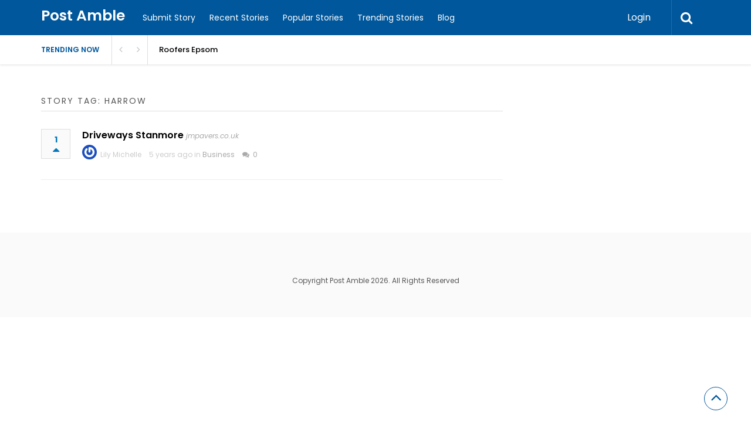

--- FILE ---
content_type: text/html; charset=UTF-8
request_url: https://postamble.org/wp-content/plugins/upvote-plugin/includes/get_suggest_tag.php
body_size: 25513
content:
£4,000 for charity,357 Company,4G Sim Card,4PLAY Wheels,96th birthday,aba therapy,Abrasive Blasting,Absolute Roofing,ac companies,ac company,AC Installation,AC Installation Service,ac maintenance,AC Recharge or Repair,AC Repair,ac service,AC Service Broadlands,Accessories,Accessories Online Store,Accident Chiropractor,accident injury,accident lawyer,accident recovery,Accountants Boise,accounting franchise,accounting services,Acting Headshots,acton roofing,Actor Headshots,acura repair,addiction counseling,Addiction Doctor,Administration Services,ads management,adult models,AEP Insurance,Aero Precision,Aero Precision AR15,Aero Precision Lower Parts,Aetna Medicare Supplements,affordable,Affordable Dental Services,affordable roofers,Agencies,aggregate reveal concrete,air conditioning,Air Conditioning Contractor,Air Quality,air service,aircraft management,airport shuttle,airport transfer,airstrikes,alarm company,alarm systems,Alcohol Cravings,Alcohol Prescription,Alcohol Treatment,aldershot,Aldershot Roofing,Alexandra Palace,Allergy Free,Allergy Free Chocolate,alloy,Aloha Fabrics,Alte Parts,aluminium canterbury,aluminium guttering,aluminum carabiners,Aluminum Doors &amp; Windows,Aluminum Sliding Doors,alzheimers treatment,american flag,american websites,AmericanAdults,Amusement park,Andy Burnham,Andy Murray,Anna Maria Island,annapolis vacation,Annuities Monument CO,ansul systems,anti aging,Antioch,antiquated business,Antique Jewelry,Antwerp Diamonds,Anxiety Hypnosis,Anxiety Relief,anxiety specialist,APA Citation,APA Essay,App Developer,Apparel,Apparel Printing,appiliance store,apple ipad repair,Apple iphone repair,Appliance Deals,Appliance Repair,Appliance Repair New Jersey,Appliance Sale,appliance serves,appliance service,appliance services,Appliance Store,appliance stores,Appliances Discount,appliances repair services,appliances service,appliances services,AR15 Parts,AR15 Upper Receiver,Arcade Bar,arcade entertainment,Architectural Awnings,Argumentative Essay,Arizona Gas,arkansas vacation,army aviator,army flag,army tshirts,Arne Slot,art website,Artificial Grass,artificial lawn,Artist Management,artwork,AS 9100 Consulting Services,AS9100 Certification Consultants,asbestos companies,asbestos contractors,asbestos removal,asbestos services,Ascot,Ashtead,Ashville Roofer,aspen trip,aspen vaccations,asphalt contractors,asphalt cutting,asphalt milling,asphalt paving,assistance care,Associate Justice,Atlanta Foam,atlanta vaccations,attacks,Attorney at Law,attorney service,ATVS Sale,Auction Site Builder,auction website,Audit Service,augustine rentals,augustine vacation,Aussie rival,Australia,auto accident,Auto Auction,auto care,auto detailing,auto diminished,auto injury physician,Auto Insurance,Auto Locksmith,Auto Mobile Repair,auto polishes,Auto Sandblasting,automatic voltage,Automations,Autopilot,aviation apparel,Aviva Stadium,Awning Chicago,awning cleaning,Awning Company,Awning Door,Awning Installation,Awning Solutions,baby cup,Baby Girl Swimsuits,Baby Swimsuits,back pain,Back Pain Doctor,background music,Bakery Equipment,ball cleaners,balloon artist,balloon twister,Ban,bank of england,Banking News,banking solutions,Bankruptcy Attorney,Bankruptcy Attorneys,Bankruptcy Lawyer,Bankruptcy Lawyer in California,banners Holloway,bar grill,Barber Shop,Barbershop Bloomington,Barile Consulting Services,Barnet,Barrier Insulation,Baseball For Kids,Baseball Kids,basingstoke,Basketball,Bath Remodeling,Bathroom Designers,Bathroom Remodeling,Bathtub Install,Batman Tshirts,Battery Replacement,battling blades,BBC drama,Beach House Rentals,Beach moving services,beach properties,beach property,beach rental,beach vacation,Bead Necklace,Beaded Bracelet,beaufort vacation,beauty box,beauty products,bed mattress,Bedroom Furniture,behavior therapy,Belfast stage,ben broadbent,Berkshire,Best Barbershop,best chiropractor,best custom sabers,Best Groomsmen Gift,Best Gun Case,best hypnotherapist,Best Internet Services,Best Kratom,Best Loan,best medicare,Best Medicare Plans,Best Personal Trainers,Best Personal Training,Best Tattoo Shops,Best Veneers,Bi-Fold Doors,Bi-Fold Doors in Southern California,Bibby Stockholm,biden,Bihar Elections,Biharelections,bike service,bike shop,Bikes,Bill Rewards,Billericay,billing barcode,Bimini Trips,birthday parties,birthday party,birthday wishes,black plumbing,Blackhall Street,blackpool city,Blacksmith Forge,Blacksmith shop,blades sells,blast cleaning,Blasting Service,blasttechs services,block buildings,Block Hertfordshire,block paved,block pavers,Block Paving,Blocked Drains Pipe Relining,blocking clearing,Blockpavers,Blockpaving,blog ideas,Blogger Outreach,Blood Balance Supplements,Blood Pressure,Blood Pressure Control,Blood Sugar,blood transfusions,Blue Shirt,Bluetooth Locks,Bluffton Room,board printing,boat rental,Body Contouring,bodysculp,bodytone,Bohemian home decorating,Bolt Fasteners,bonita springs,book a models,book notes,bookkeeping services,boosting traffic,Borehamwood,Boston Club,botox,Botox Services,Botox Skin,Botox Treatment,Bottle Filling Machine,Bounce House Rentals,bounce rentals,bowling accessories,Bowling Bag,Bowling Bags,Bowling Balls,bowling place,Bowling Shoes,bowling shop,boxing classes,boy short,Boyd Construction,Boys Basketball,Boys Tee Shirt,bracelets,Braided Lace,Braided Wigs,brake booster,Branch Closures,Branding Agency,branding consulting,Branding Strategy,branson vacation,break service,breakdown recovery,breakdown recovery hayes,breakdown recovery hillingdon,breakdown recovery Northolt,breakdown recovery southall,breakdown recovery Sudbury,Breaking News,breathwork,Breckenridge Rental,breckenridge trip,breckenridge vacation,breckenridge vaccation,Brentwood,Brexit nine,bridge builder,British Economy,British politics,British Royals,British Steel,brow lift,Broward,Bucket Hat,budgeting for business,buffer kit,bug exterminator,build authority,build backlinks,Build House,build houses,BuildCOBI,Builder,builders service,Buildersservice,building,building blocks,building company,building components,Building Fire,building service,building supplies,buisness brokers,buisness sales,bulbs &amp; heating panels,bullseye target,Bully Stick,Bully Sticks,Burbank Hypnosis,burdenautocare,burial insurance,Burns Night,bus tours,business,Business Accountants Services,Business Brokers,Business For Sale,Business Growth,Business Listing,business management,Business Naples,business plans,Business Process Outsourcing,Business Service,businessman,Buy Gold,Buy Homes,buy house,buy houses,buy online,Buy Red Indo,Buy Shared Proxies,Buyinghome,Cabin Rentals,Cable Suppliers,cage lighting,cakes,California,camberley roofing,Camouflage Baby,Cancer Treatment,Cannabis Oil,Cannabis sativa Transportation,canopy tents,Cape Coral,Cape Coral Franchise,capecod trip,capecod vaccation,capital partners,Car Accidents Lawyer,car buffer,Car Crashed,car dealers,car detailing,Car Insurance,car keys,car loans,car polisher,car repair services,Car Washing Products,Carabao Cup,Cardiac Training,care products,care services,caregiver coaching,Carpet Cleaning,Carpet Installation,Carsley sense,cart companies,cartoon shirts,Carupgrades,Cash Flow,Cash flow management,Cash Home,Cass Review,Casual Shirts,Cat Box,Cat Subscription,Cat T-Shirts,catering,Cats Popcorn,CBB Drama,cbd anxiety,CBD Companies,CBD Oil,CBD Patches,CBD Products,CBD Relief Balm,CBD Shipping,cbd tincture,cbd vape,CBD White Label,Celebrity biography,celebrity landmarks,Cello Lessons,Celtic Gift Shops,Cement Blasting,Censorship,Censorship Debate,ceramic coating,ceramic matchstick,ceramic polish,certification consultants,Chair Cushions,Chair Fabric,chalfont st peter,champion Eagles,charges,charity auction,Charlotte Rental,Cheap App Development,Cheap Hawaiian Bracelets,Cheap Hollywood Vacations,Cheap Internet,cheap skip hire,Cheap Skip Hire Beaconsfield,cheap skip hire chertsey,cheap skip hire egham,cheap skip hire uxbridge,Cheap T Shirts,cheap vacation,Cheap Vacation Rentals,cheapskiphireBuckinghamshire,CheapVacationRentals,cheat sheet,chef driven,chelmsford,Chelsea seal,chemical analyzer,chemical incident,cherry picker,cherry picker hire,Cherrypicker,cheshunt,chicago,child care,Child Custody,child serial killer,childcare business,children entertainment,Children Swimsuits,Childrens Dentist,childrens entertainment,Chiraia Assembly,chiropractic,Chiropractic and Physical Therapy,chiropractic care,chiropractic doctors,Chiropractic Services,chiropractic therapy,chiropractic treatment,Chiropractor,Chiropractor Clermont,Chiropractor Englewood,Chiropractor Englewood Cliffs,Chiropractor in Englewood,Chiropractor Leonia,Chiropractor Leonia NJ,chiropractor relief,chiropractor service,chirpractic,choclate delivery,chocolate bark,chocolate bars,chocolate business,chocolate clusters,Chocolate Crispy Cakes,Chocolate Gift,Chocolate Lollipops,Chocolate Marshmallow,Chocolate Peanut,Chocolate Safe Bar,Christmas,christmas lights,cia project,cinematic wedding,circled lazily,citation generator,Citation Maker,City Planning,City Wage,civil lawsuit,cjs removals,classified documents,Classy Sports,Cleaning Company,Cleaning Equipment,cleaning provide,Cleaning Service,Cleaning Services,Cleanser Lotion,clearance edmonton,Clearing House,Clearwater,Clearwater Video,climate,Climate Policy,climbing gear,climbing rope,climbing towers,Clip Veneers,clock,clothing,CMS Insurance,coastal rentals,Coatings Removal Company,Cobi,cobi plane,cobi products,cobi sets,Cobi Tanks,coco therapy,Coconut Oil,CocoTherapy,Coin Buyers,Coin Dealers Oklahoma,colardo trip,colardo vaccations,Colon,Colon Hydrotherapist,Colored Greeting Cards,Colorful Dress,Colorful Socks,Columbia,COMLEX Exams,COMLEX Review Program,COMLEX Tutor Online,commercial,Commercial Awnings,Commercial Business,commercial cleaning,Commercial Cleaning Supplies,Commercial Door Repair,Commercial Epoxy Flooring,commercial flooring,commercial locksmith,commercial money,Commercial Painters,commercial projects,commercial properties,Commercial Property,commercial recycling,commercial removals,Commercial Roofing,commercial roofing contractor,commercial scaffolding,commercial service,commercial services,Commercial Truck Repair,commercial window,commission,Communications Services,companies,Company,competitive rental rates,Complete Roofing,Comprehensive Medicare Solutions,Computer Repair,Computer Services,computer solutions,Computing Philadelphia,Concierge service,Concrete Bracknell,Concrete Cleaning,Concrete Cleaning Bristol,Concrete Cleaning Johnson,concrete company,concrete contractor,concrete contractors,concrete cutting,concrete pump,Concrete Pump Hire,concrete reading,concrete staining,condo rentals,Condo Rentals Northwest,condos,condos rentals,condos vacations,construction,construction commercial,construction companies,Construction Company,construction debris,Construction Homes,construction material,construction materials,construction service,construction supply,Consultancy Service,Consultants,Consulting Agents,Consulting Services,contact lenses,Container Offices,contempt lawyer,content creation,content marketing,content writing,contracting company,contractors driveways,contractors serving,control mind,convenience store,conversions woking,Conversionswoking,Cookie Alternatives,Coppell,core drilling,Corporate Branding,corporate clothing,corporate event,Corporate Legal Services,Corporateevent,cosmetic dentistry,cosmetic injectables,Cosmetic Pans,Cosmetic Product,costom apparel,counseling,counseling services,Counselor,countless company,country club,Couples Counseling,COVID,Covid Study,Covid Travel Insuranc,COVID-19,Covid-19 vaccine,covid19,CPA Professional Services,crashed,create content,creative consulting,creative video,Cricket Carts,cricket golf,crime lawyer,Crime News,Crime Scene Cleanup,Criminal Defense,criminal investigation i,criminal investigations,criminal lawyer,crispy rice,Critical Care,crude oil,cruise ships,crypto community,crypto revolution,cryptocurrency investment,CS Online Courses,ct parts,ct scanner,Cubicles,Cuffley,Cummins,Curly Frizzy,curly Hair,Curry twins,Custody Attorney,custom apparel,custom design,Custom designed mask,Custom Drawn Tattoos,Custom Dueling,Custom Helicopter Apparel,custom home,Custom Home Builder,custom lightsaber,Custom Made Snap,custom outdoor,Custom Sabers,custom shirt,Custom T Shirt,custom t shirts,Custom Tattoo,custom tattoo shop,custom Tshirts,customer care,customer service,customizable lighting,customized shirt,cyber security,Cycling Safety,cyclone ian,Dagenham,dallas,damp proofing,damp squib,Dance Classes,Dangerous Ignorance,Dangerous Impact,Data Plan,data recovery,David Coote,David Suchet,day care,Daycare,daycare at home,daytona trip,daytona vaccation,deadly paradise,deal,Death Valley,decals plates,deck lighting,deck staining,Decorative Fabric,Decorative Fabrics,deep cleaning,deer hunting,Defence Industry,defense attorney,defense attorneys,delivery nashville,delware trip,delware vaccations,dementia care,dementia treatment,Demolition Equipment,Demolition Services,dent appliances,Dental Billing Companies,dental bridges,dental care,dental implants,dental office,dental service,dental services,dental solution,dental surgery,dental veneer,Dental Veneers,Dentist,dentist harrisonburg,Dentist In Jacksonville,Dentist Mouth Guard,Dentist New Braunfels,Dentists In Jacksonville,Depression Counseling,Depression Counseling St Louis,deputy,Dermal Fillers,design services,Designer,designer curtains,Designer Discount,designer fabric,designer floor,designer necklace,Desinged Hats,destin vacation,detailing packages,details,Detroit Diesel,development agency,development company,Devils defender,Dexter Bowling Shoes,Diabetic Test,Diabetic Test Strips,diamond earrings,diamond jewelry,diamondback,die-cutting washers,Diesel Parts,Diesel Performance,Diesel Power,diet clinic,diet hypnosis,digital forensics,Digital Marketing,Digital Radiography New Braunfels,digital readership,Digital Wellbeing,digitalmarketing,digitizing service,diminished design,Dinner Date,dinner recipes,directly wood,directory submission,directory submission uk,dirt bikes,discount mattresses,disease,Divina Maid,Divorce Attorney,Divorce Attorney Florida Keys,divorce lawyer,divorce papers,DJ Services,DJ_MC services,document claims,Dodge Wheels,Dog Coconut Oil,dog collars,dog trainer,dog training,dogs oil,dogs supplement,dogs training,domestic removals,donald trump,DonaldTrump,door buy,door company,door design,door designer,door installation,door repair,door sale,doors buy,doors repair,Doors Replacement,double glazed,double glazed company,double glazed windows,Double Glazing,double glazing repair,Double Glazing Repairs,Doubleglazed,doubleglazing,Doubleglazingrepairs,Downtown Condo,Drain Clean,drain clearance,drain clearing,drain company,Drain Pipe Relining,Drain Surveys,drainage contractors,drainage service,dream big,dream preschool,Dream Vacation,Dreams come true,Drinking Cups,drive traffic,driveway chandlers,driveway cleaning,driveway companies,Driveway Company,driveway contractor,driveway contractors,driveway edgware,driveway harrow,driveway installations,Driveway Installers,Driveway Pavers,driveway services,driveway solutions,driveway surfacing,driveway uxbridge,drivewaycompany,Driveways,driveways barnet,Driveways Borehamwood,driveways chandlers,driveways company,driveways Croydon,Driveways Harpenden,driveways installers,driveways installing,driveways patios,driveways service,driveways services,driveways tunbridge,driveways whitstable,driving test,drone photography,drum lessons,dryer repair,drywall repair,drywall reparis,dubo law,Dulwich,dumpster rental,dustless blasting,Dusty Baker,dynamic dental,Ealing Scaffolding,eassist dental,Eastern country,eat meals,eco friendly,Ecological Footprint,Economic Charts,economic migrant,Economic Policy,Economic Pressure,Economic Update,Edgware,EDI Service,EDI Service Companies,EDI Services,Edition Sabers,education,Education Concerns,education news,efficient gutter,elder care,election,Election Commission,electric bicycle,electric bike,electric car,electric companies,Electric Company,electric forklift,Electric Scooter,electrical contractor,elementary school,elite vehicles,elmbridge roofcare,embroidery,embroidery digitizing,embroidery logo,Embroidery Services,Emergency Crews,Emergency Landing,emergency locksmith,emergency pickup,emergency service,emergency services,Emmerdale Fans,Emmerdale Spoilers,emotion coach,emotional coaching,Emotional Healing,Empire Law,employees,Employment Law,Empowering Women,Energy Deals,energy rewards,energy saving,Enfield,engineering design,engineering plan,Engineering Services,englewood vacation,english coach,Entertainment,entertainment company,entrepreneurs,Environmental Crisis,environmental services,EPDM rubber,Epic Epoxy Floors,Epoxy Flooring,Epoxy Floors Colorado,Epping,Equine Probiotics,Erling Haaland,Escape Rooms,Essay Topics,Estate 360,Estate Agent,Estate Auction,Estate Auctions,estate jewelry,Estate Planning Lawyer,Estate Sale,Estate Sale Auctions,Estate Sale Company,Estate Sales,ESV Golf Cart,Ethical Energy,event place,event planner,Event Planners,event production,Ewell,Excavation Company,Excavation Contractors,exceptional roofing,executive tree care,expedition,experience technology,Expert Lawyer.,expert roofers,Expert Waxing,Exploding Rifle,exploding targets,extension builders,Extension Drawer Slides,Extensionbuilders,Exterior Cleaning,Exterior Renovation,Exterminator Phoenix,extreme circumstances,Extreme Heat,eye cream,eyebrow brush,eyebrow pencil,eyebrow pencils,eyebrow products,eyebrow raised.,Eyeglass,eyeglass arms,Eyeglass Pads,eyeliner pencil,fabric design,Fabric Slings,Fabrication Services,Fabrics Hat,Facebook,Facebook Lead,facial service,facial treatment,Facials In Secaucus,fair lawn,Fairfax VA,False Diagnosis,Family,Family Adventure,family chiropractic,family company,Family Counseling,family dental,Family Doctor,Family Law Attorney,Family Law Lawyer in California,Family Secrets,family vacation,famous desk,famous king,famous writers,Fan Engagement,fan frenzy,Fanisko,fashion,fashion products,Fast Internet,Fathers Day,favorite restaurant,Fayetteville NC,fbi,Female Model,fence cleaning,Fiber Cable,Fiber Cables,Field Service,fighter,Film Production,finance companies,finance services,financed homes,Financial Advisor,Financial Advisor Services,Financial Advisors,financial business,financial needs,Financial Planner,Financial Reporting,financial security,financing agent,Financing Vendors,Findamodel,fines,Fingerprint Locks,Fire Features,Fire fighters,Fire Glass,fire inspection,fire maintenance,Fire Pit Kits,fire rescue,Fire Suppression Service NJ,Fire Suppression System NJ,firefighters,firefighting equipment,Fireplace Stores,Firewood Sales,fireworks,first care,first health,Firstcare,firstcare ortho,fish fingers,Fishing Pompano,Fishing Trips,fitness classes,Fitness Trainer NYC,fixed roofing,flashcard generator,Flat Fee Real Estate,Flat Fee Realtor,Flat Head Socket Screws.,flat roofs,flavor spectrum,Fleet Roofing,flesh hating,Floating Foam Mat,Floating Pad,flood warnings,flooding,Floodmanagement,Floor Care,floor cleaning,floor coatings,Floor Tile Services,flooring,floral delivery,Florida,Florida First Coast,flower delivery,Flux-Cored Welding,fly tip,foam companies,foam insulation,foam testing,Food,Food Forest,Food Mix,Food Plan,Food Production,Foodassistance,football,Football Racism,Forced Labour,ford wheels,Foreign Policy,Forge Welding,forklift distributor,former President,fort walton beach,Fort Worth DJ,FortLauderdale,fortmyers trip,fortmyers vaccations,fowles skip hire,fractured cheekbone,France players tested positive,franchise company,Franchise For Sale,Franchise Opportunities,Fredericksburg,freezer repair,fresh coffee,Fresh Coffee Beans,fresh meal,friday,friendly sticker,fruit basket,Fulham Scaffolding,Fundless Sponsor,Fundless Sponsor Funding,funny gift products,Funny Nerd T-Shirts,Funny T-Shirts,Furniture,furniture cleaning services,furniture design,Furniture Parts,furniture removal,Furniture Seamless,Gainesville,gainesville electric,galveston trip,galveston vacation,gambling,game,games,Garage Cabinets,garage conversions,Garage Door,garage extension,garage floor,garage floors,garage repair,Garage Storage,Garageextension,garden clearance,Garden clearances,Garden Plants Nursery,Gardens,gas fireplace,gas fireplaces,gas log,gas product,Gas Products,gemstone necklace,Gender Identity,general contractor,General Maintenance,Generator Parts,Geo politics,gerrards cross,ghostwriting services,Gibson Ranch Stables,gift baskets,Gift Shops Online,gifting company,Girl guiding,Girls Shirt,Girls Tee Shirt,glacier diesel power,Glasgow Warriors,glass adapters,glass repairs,Glasses,glasses comfortable,glasses hurt,glasses pads,glazed doors,glazed window,glazed windows,glazing installers,Glazing Repair,Glazing Repair Company,glazing repairs,glazing wincheste,glazing winchester,glazingrepair,Global Diplomacy,Global Politics,Global Trade,Glock 10rd Mag,glternators,GMC Wheels,godzilla t shirts,Gold Buyers,gold jewelry,golden lancehead,golf accessories,Golf apparel,golf car,golf cart,golf carts,Golf Clothing,Golf Clothing and accessories,golf club,golf event,golf events,golf outing,Golf Shirts,golf tournament,good dog,Google Ads,Google Privacy,Google SEO Ranking,gourmet cuisine,government,Government Jobs,Government Pay,government settlement,Government Strategy,grab hammersmith,grab hire,Grab hire Berkshire,Grab Hire Company,Grab Hire Services,grab marlow,grab Ruislip,grab service,grab services,grab staines,grab Uxbridge,Grabhire,Grammar Corrector,grape ape tattoo tucson,graph designs,graph paper,graph paper designs,graphic artist,Graphic Design,Graphic Design Services,graphic tees,graphics printing,grass cutting,greatness movement,Greek hillsides,greek island,greeting card company,greeting cards,grinding service,Grooming Gangs,Groomsmen Gifts,group coaching,GRP Fiberglass,Guard Gutters,Guest Blogging,guest posting,Guided Tours,Guildford,guitar chords,Guitar Classes,Guitar Lessons,gun,Gun Parts,Gun Parts Online,gun violence,gunshot wounds,gutter cleaning,Gutter Cleaning Service,Gutter Clearance,gutter clearnace,gutter guards,Gutter Installation,gutter repair,gutter service,guttering company,guttering contractors,guttering installers,guttering service,guttering services,guttering solutions,Gutteringservices,gym coach,gymnastics,hair removal,hair salon,hair services,hair shop,hamas terrorists,hampstead,Hampton,hand crafting,handcrafted,Handcrafted Furniture,handcrafted textiles,handling tools,handmade cake,Handmade Jewelry,Hanger Moments,hanging artwork,Harbor Rental,Hardside Waterbed,Harrisonburg,Harrow,Hate Crime,Hatfield,havc contractor,Hawaii,Hawaiian Print,hawk king,Hawk Sticker,Headspace,health,health care,health counseling,health management,health service,health services,health staffing,healthcare companies,Healthcare Ethics,healthcare services,Healthrisk,Healthy Blood Sugar,Healthy Food,Healthy General Store,Healthy Meal Plan,Heart Association,heater installation,Heater Repair,Heater Replacement,heater service,Heathrow Airport,heating panels,Heatwave UK,heavy construction,Helicopter Apparel,Helicopter Stickers,hellcat wheels,hemel hempstead,hemp company,hemp extract,hemp oil,Hemp Relief Balm,Hemp Shipping,hemp shop,heritage builders,heritage restoration,Hertfordshire,hide boxes,high speed internet,High Speed Internet Services,high-quality administration services,high-quality services,highest quality toys,Hiking and Backpacking Tours,hiking tours,hip hop music,hire london,hire service,hire van,Hireservice,HOA Management Companies,holiday,Holiday makers,Hollywood biopic,Hollywood House Rentals,hollywood vacation,holmes landscapes,home and business,home builder,Home Builder Fairfax,Home Builders,home buyer,home buyers,Home Care,Home Care Service,Home Charleston,home cleaning,Home Cleaning Company,Home Energy,home energy rewards,home extensions,Home Gutter Cleaning,Home Improvement loans,Home Improvements,home inspections,home inspector,Home Insurance,Home Loan,home loans,Home Office,Home Ownership,Home Products,Home Remodeling,home renovation,home rental,Home Rentals,Home Sale,home search,Home Security,home services,home soil,home windows,Homeextensions,Homeowner Insurance,homeowners,Homes For Sale,homes rental,Homes Sale,homes sales,Homes Vacation,homeschooling,Homevestors,honda service,Honda Service Center,honda systems,Honours System​,hoodie,hooker apparel,Horrific,Horse Riding Lessons,horse treats,Hostess Badge,hotspot plan,house,House Builder,house buyers,house clean,house cleaners,house cleaning,House Cleaning Services,House Cleanout,house clearance,house keeping,house removals,house rental,House Rentals,House Rentals Waldport,House Rentals Yachats,house sale,house sell,house speaker,house washing,houseclearance,Houseextensions,houses,houses inspector,Houses Rent,Housing Policy,Houston,https://mobleybros.com/areas-we-serve/mt-juliet-tn/,https://www.elmbridgeroofcare.co.uk/kingston-roofing-company.php,https://www.express.co.uk/celebrity-news/2006359/gogglebox-cast-isabelle-silbery-hospital-spine,https://www.huffingtonpost.co.uk/entry/tea-coffee-heart-health_uk_67079900e4b0a003d28cd235,https://www.lifestylejournal.co.uk/content-cz-mobilesoft-appblock-fileprovider-cache-blank-html-a-safe-and-effective-guide-for-android-users/,huge ecosystem,huge mistake,Hungry Brits,Hunting Gear,hunting island,hunting products,Hunting Stores,hurricane lan,HVAC Companies,HVAC Company,HVAC Contractor,hvac installation,HVAC Maintenance,HVAC Repair,HVAC Service,hyggelifestyle,hyperbaric doctor,Hyperbaric Treatment,Hypnosis,hypnosis and NLP,hypnosis center,hypnosis coaching,Hypnosis consultant,Hypnosis Expert,hypnosis training,Hypnosis Utah,Hypnotherapist,Hypnotherapist Ogden,hypnotherapists,hypnotherapy,ICC Concrete,ICC Special,Ice Removal Company,ifiber,Ilkley Moor,illuminated signs,image digitizer,image t-shirt,images traversing,imaging services,immigration law,immigration lawyer,Immigration reform,Inclusion Matters,inclusive vacation,Independent Roofing,Independent Sponsor,Independent Sponsor Equity,Indian Tapestry,Individual services,Indoor Air,industrial,Industrial Action,Inexpensive Rustic Furniture,Infant Outfits,Inflation Rise,Injections Naples,Injury Doctor,injury lawyer,Innovative Roofing,inspection companies,inspection service,Inspection Services,Insta Analytics Tool,Insta Analyzer,install block,installation company,Installation Fairfax,installers,Insurance,Insurance Plans,insurance service,insured transportation,integrity builder,integrity homes,Intelligent Technology,interior painting,Interiorandexterior,International Charities,International Charity Organizations,International Law,internet,Internet Service,Investigations,investigations services,investigator services,Investigators,investment,investment banking,investment firm,Investment Property,Investment Property Loans,investor crypto,invictus games,invisible images,iphone repair,iPhone repair services,ips problems,iron door,Iron Doors,iron materials,Ironclad Exploding Targets,iSeries AS/400 Services,Islamist extremist,Island Rental,Island Rental Properties,island trip,Island Vacation Rentals,island vaccation,Islanders,ISO 13485 Consultancy Services,ISP Data Plan,Israel Tensions,israeli attack,IT Service,IT Services,it solutions,iTrip vacation,itrip vacations,IVFsuccess,Jacksonville FL,Jacksonville Real Estate,jacksonville rentals,Jacobsons Carpet Cleaning,Jamaica Street,Janitorial Services,jeep accessories,jeep manufacturers,Jeep Parts,jeep vehicles,jeeps repair,Jeepsterman,Jeremy Hunt,Jewellery,jewellery online,Jewelry,Jewelry Auction,Jewelry Bracelet,Jewelry Collection,Jewelry Shop,Jodie Whittaker,John Perumbalath,John Whaite,joke present,Joplin and Ozark,Journalism,journalist Henry,joval industrial,Jubilee Pool,Junior Doctors,junk removal,jupiter slot,Justice Matters,justice system,kamala harris,Keir Starmer,Kemi Badenoch,key,Key Events,keys properties,keystone vacation,Kids Dentist,kids party,Kids Party Magician,kindergarten curriculum,king charles,Kissimmee CondoRentals,kitchen appliance,kitchen appliances,Kitchen Remodeling,knee walker,knoxville vacation,kratom capsules,kratom online,Kratom Powder,lab tested,label business,label payment,Label Topicals,Labour Party,Lake City,landscape companies,landscape design,landscape installation,Landscape Lighting,Landscape material,Landscape supplies,Landscaping,landscaping company,landscaping services,laquinta trip,largest saltwater,laser theraphy,laser treatments,latestnews,latestnwews,Launches Campaign,law attorney,Law Firm,Lawn,lawn capital,lawn care,Lawn Care Services,lawn cutting,Lawn Fertilization,Lawn Fertilization Decatur,Lawn Maintenance,Lawn Maintenance Company,lawn mowing,Lawn Service,lawn services,lawn spray,LawSuits,Lawyer,lawyer child,Lawyers,Leadership Campaign,Leadership Speech,leading payment,Leaf Guards,Learning School,led lighting,legal departments strategy,legal document,legal process,legal process outsourcing,Legal THC Drink,Leggings Sale,Lehigh Valley,Leicester defeat,Lemonade Drinks,Lender Services Solutions,Liberated Garage,library institute,lickinflames,life coach,Life Insurance,Lifestyle Management,light bars,Light Towers,lighting designer,lighting installation,Lightsaber,lightsaber shop,lime plastering,line stripping,link building,Lipo Battery,liquid liposuction,liquified petroleum,liquor delivery,Live Work,Livonia MI,loader rental,loans,Local Estate Sale,local plasterers,local plumber,local roofers,local window,local window company,Localplasterers,localwindow,locksmith key,loft rent,lofts sales,Log Management,logistic service,logo company,London Accident,London Heatwave,london hospitals,london news,London Victim British Victim,long war,Loralee Czuchna,Los Angeles,Louise Casey,Low Cost Veneers,Lower Blood Sugar,lubricant cream,luxury condo,Luxury Condos,Luxury Fashion,Luxury Home,Luxury Penthouses,luxury resorts,M12 Screw,M8 Screw,macbook repair,machine repair,macho cultures,Magic Party,Magic Show,Magic Specializes,magnetic signs,Mahogany Cards,maid cleaning,maid service,Mailing Bags,Maintenance,maintenance parts,maintenance service,Majorca holiday,makeup artist,makeup blender,makeup palette,Makeup Palettes,mammoth novels,manage trip,managed cloud services,managed IT,Managed IT Services,managed service,management company,management program,management rentals,management services,Managing Service,Manchester City,Manchester United,manual production,Manufacturers,manufacturers parts,map wood,marco home,Marcus Gomez,Maria Sakkari,Marketing,Marketing Agency,marketing promotions,marketing strategy,Mask up,Massage Tampa,mastery coach,Masturbation Addiction,mattress firm,mattress outlet,mattress stores,mattresses products,mattresses store,maui vacation,mayberry senior,mayberry services,mcCall iTrip,meal plan,meal planner,Meal Planning,Meal Prep,Meal Prep Tempe,Mechanic Houston,media art,Media Blasting,Media Crisis,medical,medical billing,medical center,medical consulting,medical facility,Medical Insurance,Medical Nexus Letter,medical opinions,medical professionals,medical service,medical services,medical spa,medical staffing,MedicalBillingCompany,medicalcoding,Medicare Advantage,medicare part,Medicare Plans,Medicare Supplement,Medicare Supplement Plans,Medicare Supplements,mediumship reading,Megri Outreach,Melissa Esplana,Meme Tees,Men Tropical Jewelry,men underwear,mens apparel,mens barber,mens bracelet,Mens Patriotic,mens watches,Mental Health,mental health services,merchant underwriting,Mercury,Mercury slips,Merseyside Police,Metallic Epoxy Floor,metalsmith equipment,Mexican Flavors Candy,mexican legend,michael mosleys wife,Mickey Rourke,Microflora Probiotics,microsoft,Midlands city,MIG Welding,migrant barge,Milford,military,military apparel,military aviation,military aviators,military service,Military Unit Shirts,mining,Miscarriagereduction,missoula trip,missoula vacation,mix concrete,mixed concrete,Mobile Auto Detailing,Mobile Car Mechanic,Mobile Device Repair,Mobile Mechanics,Mobile Repair,mobile welding,Mobile Welding Services,Mobiletools,modafashionada,modafashionada bedding,model,model agency,model casting,model photography,Model Scouting Websites,moderate voters,Modern Construction,Modern Dating,modern home,Modern Tattoos,Moglai Bap,monetize payments,monitoring services,Monkey Wrench Plumbing,Monster Bolts,montana,montana dogs,montana puppy,Monthly Ticket,Mortgage,mortgage bankers,Mortgage Brokers,Mortgage Lenders,mortgage rate,mosquito control,motivational coach,motor service,motorcycle business,motorcycle service,motorcycle services,motorcycles parts,MountainLove,Mountainretreats,Mouthpiece,movers company,moving company,Moving house,mowing service,Multi colors Epoxy Floor,Murder Investigation,murdering seven babies,Museum exhibits,Music Academy,Music Artist,music class,music company,Music Composition,music creators,music education,Music lessons,music licensing,music management,Music Marketing,Music Marketing Company,Music Production,Music Promotion,music school,Music Schools,music superstar,music video,Musical Events,musical passion,myhomesa,Myrtle Vacation,mystery,nail care services,Narcissistic Abuse Recovery,Nashville Treatment,nashville vacation,Nassential Health,National Inquiry,national lifesaving charity,National Security,national trial lawyers,natural ingredients,Natural Supplement,Natureescape,Ncuti Gatwa,neck pain,Neera Tanden,neighbourhoods,nerd Tshirts,network effectively,Network Firewall,Nevada Medicare,New Braunfels Dentist,New Braunfels Endodontics,new builds,new flat,New Hampshire Appliance Service,new homes,New Jersey,new roofs,New Runway,Newborns Outfits,Newbury,newport trip,news,News Ethics,news websites,Newsletter Articles,Neymar closes,nft projects,Nicotine Products,Nigel Farage,Nigel Travis,noise reduction,noisy doors,North Palm Beach,Nose Pads,Nuclear Power,nutrition products,Nutritious Chews,nyc prevailing,Oak Island,Occlusal Guard,ocean vacation,OEM Wheels,Office Cleaning,Office Cleaning Urbana,Office Furniture,Office Furniture OR,Office Layout Plan,office movers,Office Plan Design,Office Shirt,Office Shirts,Office Space Planning,offline fan,oil,oil cats,oil cream,Oil Dog Skin,oil drops,Oil Extracts,Oil Products,Olympia Strength Coach,Online Advertising Abilene,Online Auction,Online Beauty Store,Online Boutique,online business,Online Coffee Beans,Online Counseling,Online Counselling Website,online dispensary,Online Estate,Online Fabric,Online Face Masks,Online Fitness Plans,Online Fitness Training,online payments,Online Personal Trainer,online presence,online shirts,Online Store,online t shirt,oral surgeon,Oral Surgery,Orange County,Orange Park Lawn Care,Orlando Area Rentals,orlando preschool,Orlando property management,Orlando Vacation Condos,Orlando Vacation Rental Properties,Ortho,orthotic devices,Orthotics Virginia,Osteomyelitis Treatment,Outdoor Cushions,outdoor lighting,outdoor living,Outdoor Pillow,outdoor seat,Outpatient Therapy,outplacement services,outrageous lyrics,outsourcing,outsourcing solutions,outsourcing srvices,Oven Repair,Owasso,Owner,Owners,Owning Stocks,oxford cherry,oxford cherry picker,oxford Scaffolding,PacificOcean,packing services,paint removal,painting,Painting Contractors,Painting Contractors Jacksonville,painting Service,painting services,Palestinian statehood,panamacity trip,panic attack,Panic Attacks,paradise appliance,Paradise Appliance Store,paradise store,Paraphrasing Tool,Parenting Blogs,Paris Fashion Week,Parity Law,parity pay,party entertainer,party inspection,party meeting,party rental,Party Rentals,party venue,party wage,Patch Cables,patented bottling technology,paternity lawyer,Patio Cushions,patio installers,patio pavers,patio services,patios company,patios maidstone,patios paving,patios service,paved driveways,Pavement Parking,paver company,paver contractor,Pavers,pavers installing,Paversinstalling,paving company,paving contractors,paving design,paving designers,paving enfield,paving installers,paving services,Pavingcontractors,Pawn Shops,pay collections,pay parity,payment challenges,Payment Facilitation,payment processors,payment solution,Payment Solutions,payment system,Peace Plan,Peace Talks,Peanut Butter Powder,Peatland Restoration,pediatric dental,Pediatric Dentist,pedorthics care,Pen Needles,perdido trip,period images,perivale police,personal care,personal coach,personal coaching,Personal Fitness Trainer,Personal Injury,Personal Injury Lawyer,personal loans,Personal Trainer,Personal Trainer NYC,Personal Training,personalized map,Persuasive Essay,pest company,Pest Control,Pest Control Specialist,Pest Controllers,Pest Management,pest service,Pest Specialist,PET parts,pet product,pet treats,phil salt,Philadelphia Area,Phoenix,Phoenix Termite Control,phone repair,phone services,Photo Shoot,Photo Shoots,photograpers,Photographer,photographers,Photography,Photography Service,Physical Therap,Physical Therapist,physical therapy,physician doctor,Physiotherapy,Pia Day Spa,piano,piano lessons,picker hire,Pickerhire,Pine Tree,Pineapple Salt Candy,place,Plagiarism Checker,Plane Crash,Plants Nursery,plasterers appledore,plasterers croyde,plastering bickington,plastering company,plastering instow,plastic foams,Plastic Patriotism,plastic surgeon,Plastic Water Storage,plavidian printing,player inspired,plugbrudaz,plugin developer,Plumber,Plumbers,Plumbing,Plumbing Company,plumbing construction,plumbing contractors,plumbing maintenance,plumbing remodels,plumbing repair,Plumbing Repairs,Plumbing Service,Plumbing Services,plumbing solutions,plumbing system,pmp course,pmp exam,Pocono Mountains,Pointvertex Construction,police,police cordon,polish product,Political Analysis,Political Debate​,Political Drama,Political Journey,poly bags,Polynucleotides,Pompano Beach Rental,Pool Business,Pool Cleaning,Pool Heating Industry,pool route,Pool Routes,pool service,poor training,Popular sabers,Porky Springs,Porn Addiction,port canaveral,port shuttle,portrait tattoo,Portrait Tattoo Artist,positive,potential offensive,potters bar,PottersBar,power equipment,Power Generation,Power Generation equipment,power generators,power washing,Power Washing Services,Powerstroke Repair,premier boards,premier program,premium alloys,Premium Kratom Capsules,Premium plus Veneers,premium service,prep course,preschool curriculum,Preschools Program,Prescription For Alcoholics,president,Pressure Cleaning,Pressure Washing,Pressure Washing Services,prestige company,Pricing Strategy,primary care,Prince Louis,Princess Diaries,Princess Eugenie,Print Design Chicago,print tshirt,printed shirt,Printed T-Shirts,Printed Tees,printed tshirts,printing plates,Printing Service,Printing Services,printing t shirt,printing tshirt,printing Tshirts,prison,Private,private chef,private coaching,Private Equity,Private Fishing Charters,private investigations,Private Investigator Abilene,Private Investigators,Private Lenders,privatePatagonia,Pro Palestine,Probate Administration Lawyer,Probate Attorneys,Probation Concerns,Probiotic Powder,Products Market,professional,professional athletes,Professional Climbing,professional driveway,professional ghostwriters,professional hairstylist,professional magician,professional roofers,professional roofing,professional scaffolding,Professional Tree Care,Professional Tree Surgeon,professional vehicle,Professional Wedding Videographer,proffesional,proffesional appliance repair,Programmable Outdoor Led,project management,Project Managment Services,projector ceiling,promotion services,promotional products,Propane Burner,properties management,properties rental,propertise,property,property buyer,Property Insurance,Property Loans,property maintenance,property managemen,Property Management,Property Management Services,property manager,property managers,Property News,property owner,property owners,property photography,property pompano,property rental,property rentals,property sale,Property Services,Propertyinspection,prosthetic devices,Prosthetics Alexandria,Protein Powder,protest,Pruning,pruning tree,psychological services,psychological testing,psychological training,Psychologists,PTSD Therapists,PTSD Treatment,pub,Public Response,Public Sector,publishing services,pulley rope,punching techniques,puppy course,puppy training,QR Technology,quality beauty products,quality inspections,Queen Camilla,Queen Size Waterbed,Quotes Towel,Rabbie Burns,racing machines,Radlett,rafting,rain warning,rainfall,rap artist,rat control,reading,reading cherry pick,reading cherry picker,Ready Mix Screed,Ready Mixed Concrete,Real Estate,Real Estate Agency,real estate agent,Real Estate Agents,Real Estate Auction,real estate company,Real Estate Services,Realtor Burbank,realtor homes,rebranding strategy,Recent Pattern,recovery hayes,recruitment agency,Recycling Services,red light,Red Oak Tree,Redfield Scout Scope,reduce stress,refrigerator repair,Refugee Rights,Refundpolicy,reign supreme,reliable,reliable company,reliable skip hire,relief creams,relieve pain,Religious T Shirts,Remodeling,Remote Dental,Removable Veneers,Removable Veneers USA,removal company,removal maidenhead,removal service,removal services,removal woking,removalmaidenhead,removals,removals company,Removals Kensington,removals provides,Removals Service,Removals Services,remove veneer,rent skip,rent skip hire,Rental,Rental Fort worth,rental homeowners,Rental Homes,rental machines,rental management,rental owners,rental properties,rental property,Rental Property Management,rental service,rental services,rental trip,rental vacation,rentals,Rentals FL,Rentals Home,Rentals In Hollywood,Rentals Mesa,rentals owner,rentals service,rentals vacation,Rentskip,Repair Fairfax VA,repair roof,Repair Services,repair shop,Repipe Specialists,Repipes,repipes salt,Replacement Services,replacement windows,Replacementparts,replay products,report,reptile food,reptile related items,reptile supplies,Republican lawmakers,Republican Presidential,reputation,Research Grants,residential flooring,residential homes,Residential Plumbing,residential properties,residential property,residential roofing,restaurant,restaurant bar,Restaurant Broker,restaurant delivery,Restaurant Franchise Sales,Restomod Dreams,Restomods Cars,restoration builders,Restoration Company,Restorationbuilders,resume services,resume writer,resurfacing contractors,Retaliation Threat,Retardancy Testing,retirement homes,Retirement Planning,reuters,RI Landscaping,Rice Crispy Cake,richmond rubbish,Richmond Skip Hire,rickmansworth,Rifle Target,rims toyota,rival brand,river rafting,road paradise,Roasted Coffee Beans,Rock Exotica,rock property,rocky mountains,rofing company,rofing services,Roll Off Dumpster,roller scooter,roof access solutions,roof ashtead,roof care,roof chalfont,Roof Cleaning,Roof Collapse,Roof Companies,roof company,roof fulham,roof installation,roof installations,Roof Leak,roof maintainance,roof maintenance,roof reapirs,Roof Repair,Roof Repair San Antonio,Roof Repairs,Roof Replacement,Roof Replacement San Antonio,Roof Replacements,Roof Restoration,Roof Revitalization,roof service,roof solution,Roofer,roofer company,roofer contractor,roofer contractors,Roofercontractors,Roofers,Roofers Aldershot,roofers aylesbury,roofers company,roofers contractors,roofers ealing,Roofers Fleet,roofers frimley,Roofers Hudson,roofers kingston,roofers leatherhead,Roofers Mountain,roofers Reading,roofers service,roofers sutton,roofers tring,Roofers Washington,Rooferscompany,Rooferskingston,Roofing,roofing amersham,roofing Ashford,roofing Banstead,roofing battersea,roofing berkshire,roofing building,roofing buildings,Roofing Camberley,roofing chelsea,roofing chiswick,roofing clapham,Roofing Companies,Roofing Company,roofing consultants,roofing contractor,Roofing Contractors,Roofing Contractors San Antonio,Roofing Contractors Services,roofing dulwich,roofing edmonton,roofing enfield,roofing enquiries,Roofing Exceptional,Roofing Farnborough,roofing fulham,roofing guildford,roofing harrow,roofing henley,roofing hillsborough,Roofing Hudson,Roofing In Mountain View NC,Roofing Installation,roofing installations,roofing london,roofing maidenhead,roofing pasco,roofing pinner,roofing professional,roofing professionals,roofing property,roofing redhill,Roofing Repair,roofing repairs,Roofing Service,Roofing Services,roofing slough,roofing solutions,roofing specialist,roofing survive,roofing sydenham,roofing systems,roofing twickenham,roofing Walton,Roofing Walton On Thames,roofing westminster,roofing windsor,roofing Woking,Roofingcompanies,roofingcompany,Roofingcontractor,Roofingcontractors,Roofingkingston,RoofingLondon,Roofingprofessionals,roofline services,roofrepair,Roofrepairs,rooging contractors,Royal Drama,royal family,RoyalFamily,royalty music,Rubber Roofing,rubbish clearance,rubbish collection,rubbish removal,rubbishclearance,Ruben Amorim,RunFit Nutrition,russian,rust removal,Rustic Furniture,sa,safeguard roofing,Safety Newsletter,Sale Miami,sale motorcycles,Salt Lake City,saltlake trip,samsung,San Antonio,San Antonio Roofing Companies,San Diego Electric Bicycle,SanDiego,Sanibel Island,sanjose trip,sanjose vaccation,santa trip,santa vaccation,sarasota trip,sarasota vacation,sarasota vaccations,Sassy Kitchen Towels,saw cutting,sawbridgeworth,Saxophone Accessories,Saxophone Mouthpiece,scaffolding companies,scaffolding company,scaffolding contractors,scaffolding hire,Scaffolding Hire Fulham,scaffolding kingston,scaffolding services,school,school library,school shooting,SchoolFees,scooters,Scottsdale Condo Rentals,scottsdale trip,screeding braunton,screeding company,Screen Printing,seafood delivery,Sealed Electrical,seamless aluminium,Seamless Guttering,seaside,seasonal properties,seattle vacation,seaweed invasion,secondary school,secret quest,Secret Tribute,security alarm,security alarms,security camera,security cameras,security company,security sureveillance,Security Systems,sedation dentistry,self guided,sell forklift,sell home,sell house,Sell House Fast,Sell My House,selling business,Senate Republicans,Senior Care,Senior Care Blue,senior services,Senior Supplemental,seniors care,seniors homes,Seo,SEO Abilene,seo agencies,SEO Agency,seo business,seo companies,SEO Company,seo marketing,SEO outsourcing,SEO packages,seo ranking,SEO Rankings,SEO Service,Seo Services,SEO Solution,server deployment,service center,services,Severe Damage,sewer inspection,sexual assault,shattered dreams,shawl pins,Shernhall Street,shields assembly,Shipping Disruption,Shipping Service,shipping services,Shipping Supply,Shirt Company,Shirts,shirts print,shooting,shooting school,shop signs,Short Term Rentals,Short-term Rental,Shorts Womens,shot down,Shower Repair,Shrub Fertilization,shuttle transportation,sideline,Siding Repairs,sign makers,Sign Makers In Hounslow,Sign Makers In Staines,Sign Makers In Twickenham,sign makers twickenham,sign staines,sign writers,signage shop,SignMakers,signs company,signs produce,Signsproduce,silent auction,Simpson Skip Hire,singing lessons,sippy cup,ski trip,skiing began,skin care,skin care treatments,skin products,skin rejuvenation,Skin Tightening,skincare,skincare services,skinny house,skinny shots,Skintreatments,Skip Hire,skip hire amersham,Skip Hire Ascot,skip hire ashford,Skip Hire Bagshot,skip hire beaconsfield,skip hire bracknell,skip hire Chertsey,skip hire chesham,skip hire egham,skip hire gerrards cross,skip hire hayes,skip hire high wycombe,Skip Hire Hillingdon,skip hire Hounslow,skip hire in chertsey,skip hire in Marlow,skip hire in uxbridge,Skip Hire Kingston,skip hire Maidenhead,Skip Hire Marlow,skip hire northolt,skip hire orpington,skip hire Richmond,skip hire Rickmansworth,skip hire service,Skip Hire Slough,Skip Hire Southall,Skip Hire Staines,skip hire Teddington,skip hire tring,skip hire tunbridge,skip hire Twickenham,skip hire Uxbridge,Skip Hire Virginia Water,skip hire weybridge,skip hire Woking,skip hire Wokingha,Skip Hire Wokingham,skip hiring,skip provide,skip service,SkipHire,skiphirebeaconsfield,skiphirehighwycombe,skips,skips Amersham,skips Beaconsfield,skips chertsey,skips egham,skips Gerrards Cross,skips hayes,skips Marlow,skips staines,skips uxbridge,skipsBuckinghamshire,Skipsuxbridge,Sky News,skypark,sleep oil,Sliding Doors,Slim Fit Button,Slimming Patch,Slot Machines,Small Business,Small Business Accounting,small business seo,Small Tractors,Small Water Storage,smalll business,smart franchise,Smart Lock,Smartvehicle,Smile Perfectly,Smile Veneers,smoky mountains,snake island,snowflake rims,snowflake wheels,Snyder,Social Media Growth,social media marketing,Social Media Photos,Social Media Tools,Socket Button Screws,software developer,software development,software outsourcing,Software Service,soggy spring,Solar Companies,Solar Company,solar contractor,Solar Energy Systems,Solar Installation,Solar Panel,south carolina,South Park Lofts,South Rental,Sovereign Retirement Solutions,Spa Amarillo,space buns,Space Telescope,spanish plume,Spas In Amarillo,special inspector,Speech Topics,spine chiropractic,spiritual medium,sponsor economics,Sports Bar,sports bars,Sports Fan Engagement,Spout Cups,Spray Foam,Spray Foam Insulation,spray test,Spring Baseball,Springs Casino,St Louis,St Thomas,stabbing,Stackable Water Containers,Stainless Steel,stamford trip,stamford vaccation,Standard Test,Stanmore,Starlight Ball,state dinner,Stationery shop,Stealth Tax,steamboat vacation,steel buildings,steel carabiners,steel garage,steel gate,steel plate,steel sword,Stick Welding,Stick Welding Mobile,stitch marker,stock photos,stone pavers,Stop Drinking,Stop Porn,stop smoking,Stopping Porn Addiction,Storage Containers,storage facilities,storage facility,storage hampstead,storage prices,Storage Services,Storm Alert,stpetersburg vaccations,strap tiles,strategic financial planning,straw cup,street cycle,Strength Training Olympia WA,stress cupertino,stress relief,striker transfer,stronger hooves,Stroudsburg PA,Structural Engineering Calculations,Structural Engineering Design,Structural Engineering Services,study documents,Study Guide,study materials,stump grinding,Subcompact Tractor,successful projects,Sugar Free Peanut Butter,summer,summer dresses,suncoast wheels,sunrise dental,superb piece,Supplement,Supplement companies,Supplement Plan,Supplemental Insurance,Supplements Improve,surface preparation,surgery services,surgically cutting,Surplus Diesel Parts,surprise,Surrey,surrey roofing,sussex surfacing,Sustainable Fabrics,Sustainable Farming,Sweden,Sweet Magnolias,swim suit,Swing Doors,Symbol Sam Signs,symbol signs,synthetic grass,Synthetic Grass Warehouse,Synthetic Turf,system sales,systems,T Shirt,T Shirt Design,T Shirt Printing,T Shirts,t shirts online,t20 world cup,Tablecloths,tablet repair,Tampa Bay Video Service,Tampa Rentals,Tampa Vacation,tampafl trip,tanker explosion,tarmac company,tarmac driveways,Tarmac Resurfacing Windsor,tarmac surfacing,Tattoo Artist,tattoo artists,tattoo in tucson,tattoo parlor,Tattoo Parlors,Tattoo Shop,Tattoo Shops,tattoos artists,Tattoos Tucson,tax,Tax Attorney,Tax Avoidance,Tax Debt Relief,Tax Planning,tax preparation,tax reporting,Tax Savings,Taxi Service,Taxi St Thomas,Taxi Tours and Limousine Service,taxpayer rights,TE roofing,technical equipment,Technology,Technology Stocks,tee shirt,Tee Shirts,Teen Gang,Teen Safety,teeth,Teeth Veneers,Teeth Whitening,Teeth Whitening Braunfels,temecula trip,tempe vacation,Template,temporary recruitment,Terence Rattigan,term renals,term rentals,Terrorism Alert,Test Strips,tester target,Testing,testing service,testing services,thame roofing,THC,THC Drink,THC Drinks,THC Lemonade,THC Oil,thc tester,thc testing,The Crispery cakes,theme development,Therapist,Therapy,Theresa May,three-bedroom,thunderstorms,thursday night,TiffanyPesci,TIG Welding,tile cleaning,timeless Videography_Photography,tiny sandbars,toddler,Toddler Swimsuits,toddler utensils,Toilet Repair,Tom Tugendhat,top chiropractor,tornado,Torrance CA Plumber,Tottenham Ange,Tour Companies,tourist attractions,tourists,tournament management,tournament tested,towing service,townhomes sale,Tractor Loader,Tractors Under 50hp,Traditional Tattoo,Train Attack,training camp,TrainJourney,Trans Rights,transfer headache,transportation services,Trash Dumpster,trauma therapist,travel,Travel Disruption,Travel MedEvac,travel news,Travel series,travel spending,travelling,Tree Care,tree care service,Tree Care Services,tree carry,tree felling,tree maintenance,tree marlow,Tree Preservation,tree pruning,tree removal,Tree Removal Service,Tree Service,tree services,tree southend,tree specialists,Tree Surgeon,Tree Surgeons,tree surgeons brentwood,tree surgeons enfield,tree surgeons north london,tree surgeons southgate,Tree Surgery,Tree Trimming,Tree Trimming Service,tree work,treecare,treesurgeons,treesurger,treesurgery,Trending News,Trending Outfit,Tribal Communities,trip rentals,trip vacation,trip vacations,tristar finance,truck hire,truck service,truck tire,truck tire and repair services,Truck Wheels,truman institute,Truman Library,Truman Library Institute,Truman Museum,Trump Diplomacy,trump inaction,Trump Indictment,Truth Revealed,tshirt design,tshirts company,tshirts design,turf installation,Twickenham,twists straps,UK adults,UK Celebrities,UK Citation,UK Defence,UK Drivers,UK Economy,UK flooding,UK Government,UK Immigration,uk news,UK Parliament,UK Politics,UK Recruitment,UK Security,uk submission service,UK Transport,UK Weather,uk-japanese relations,Uncontested Election,Undercarriage Spray,underwear sale,unfair treatment,uniform printing,Union Station,Union Warning,uniquely handcrafted,University Diversity,Unlimited 4G Plans,Unlimited Data,unlimited hotspot,upholstery cleaning,uPVC guttering,us,us Committe,us landfall,US Security,USAlatestnews,used carts,Used Tractors For Sale,ushouse,USMLE,USMLE Clinical Skills,usmle exams,Utility Service,utr number,utvs sale,VA Loan,Vacation,vacation condos,Vacation Home,Vacation Home Rentals,vacation homes,vacation lakes,vacation properties,vacation property,Vacation Rental,Vacation Rental Branson,Vacation Rental Homes,Vacation Rentals,Vacation Rentals MO,vacation trip,Vacations,vacations branson,Vacations Hollywood,Vacations Napes,Vacations Palm,vacations rent,Vacations rental,Vaccines,Valley Guided Tours,valley hypnosis,Value Added Services,van hire,van signs,Vanhire,VAT finance solutions,vector artwork,VEDay Stamps,Vedra Movers,vehicle appraisers,Vehicle Detailing,vehicle parts,vehicle recovery,vehicle recovery Chiswick,vehicle recovery Greenford,vehicle recovery Hanwell,vehicle recovery Hayes,vehicle recovery hillingdon,vehicle recovery Perivale,vehicle recovery west drayton,vehicle signs,vehicles,Veneers Cost,Veneers Online,Veneers Removable,venetian arcade,Venice,venture capital,Victorville CA,victory,Victory Day,video artistry,Video Marketing,Video Production,Video Production Company,video production services,Video Production Services FL,Videographer,Videographers,Videography,vietnam war,violin lessons,virtual platforms,voltage regulator,voltage regulators,WADA,Wage Parity,wage party,wailing woman,waltham abbey,Walthamabbey,Walton,Warehouse clearances,Warehouse Floor Coatings,warm bowls,warningforNorthernIreland,Wartime Figures,washer repair,washing machines,washing service,washing services,waste disposal,waste grab,Waste Grab Hire,waste removal,Wastedisposal,WasteManagement,wasteremoval,water bed,water container,water delivery,Water Filtration,Water Heater,Water Heater Installation,Water Heaters,Water Line Repair,Water Pollution,water rafting,Water Slides,water storage,Waterbed,waterbed bladders,waterbed furniture,Waterbed Mattress,waterbed pumps,waterbeds accessories,waterproof eyebrow,Watford Home,Weapon Misuse,weather map,Weather Reprieve,Weatherlock Roofing Systems,Web Business,Web Development,web hosting,Web Monitoring,Webb Space,website builder,Website Design,website developers,Website Redesign,wedding day,Wedding Films,Wedding Videographer,Wedding Videographers,wedding videos,Weed Control,weekly planners,weeping woman,weight hypnosis,Weight Loss,Weight Loss Burbank,Weight Loss CA,Weight Loss Hypnosis,weight loss services,welding,welding services,wellness care,wellness products,Welwyn Garden City,West Bloomfield,West Palm Beach,West Palm Beach Barber,West Power Services,WestMidlands,Weybridge,wheel loader,wheel rims,Wheels,White House,white label,White SEO,Whitewater,whole health,Wholesale Tire Shine,Widespread Disaster,Wifi Device,willing,Wimbledon,winchester,Window Cleaners,window cleaning,window companies,Window Company,window glass repair,Window Installation,window installer,window installers,window installing,window repair,window repairs,window repairs Reading,window replacement,window service,window washing,Windowcompanies,windowcompany,Windowinstallers,Windowrepairs,windows company,windows repair,winless run,Winston Churchill,wiring harness,wisdom teeth removal,Woburn Restaurant,Women Campaign,Women Religious Shirts,women underwear,womens bikini,Womens Tee Shirt,womens underwear,WooCommerce Services,WooCommerce Specialists,wood cremation,wood restoration,Wooden Barrels,wooden doors,wooden flag,wooden map,woodland management,Woodstockfoods,Wordpress Agency,wordpress development,Work From Home,Workers,workers compensation,Workers Rights,Workout Protein Shake,Workplace Trust,world championship,Wrightsville Beach,wrinkle treatment,Writing Service,writing tools,WWII Ships,Xclusiv Barber,Yakima Valley,yamaha gas,yellow card,yellowpages directory,yellowstone,younger generation,Youth Baseball,Youth Basketball Leagues,Youtube Marketing,youtube videos,zuiderpark,

--- FILE ---
content_type: application/x-javascript
request_url: https://postamble.org/wp-content/plugins/upvote-plugin/public/js/icheck.js?ver=1.0.2
body_size: 3321
content:
/*!
 * iCheck v1.0.2, http://git.io/arlzeA
 * ===================================
 * Powerful jQuery and Zepto plugin for checkboxes and radio buttons customization
 *
 * (c) 2013 Damir Sultanov, http://fronteed.com
 * MIT Licensed
 */

(function($) {

  // Cached vars
  var _iCheck = 'iCheck',
    _iCheckHelper = _iCheck + '-helper',
    _checkbox = 'checkbox',
    _radio = 'radio',
    _checked = 'checked',
    _unchecked = 'un' + _checked,
    _disabled = 'disabled',
    _determinate = 'determinate',
    _indeterminate = 'in' + _determinate,
    _update = 'update',
    _type = 'type',
    _click = 'click',
    _touch = 'touchbegin.i touchend.i',
    _add = 'addClass',
    _remove = 'removeClass',
    _callback = 'trigger',
    _label = 'label',
    _cursor = 'cursor',
    _mobile = /ipad|iphone|ipod|android|blackberry|windows phone|opera mini|silk/i.test(navigator.userAgent);

  // Plugin init
  $.fn[_iCheck] = function(options, fire) {

    // Walker
    var handle = 'input[type="' + _checkbox + '"], input[type="' + _radio + '"]',
      stack = $(),
      walker = function(object) {
        object.each(function() {
          var self = $(this);

          if (self.is(handle)) {
            stack = stack.add(self);
          } else {
            stack = stack.add(self.find(handle));
          }
        });
      };

    // Check if we should operate with some method
    if (/^(check|uncheck|toggle|indeterminate|determinate|disable|enable|update|destroy)$/i.test(options)) {

      // Normalize method's name
      options = options.toLowerCase();

      // Find checkboxes and radio buttons
      walker(this);

      return stack.each(function() {
        var self = $(this);

        if (options == 'destroy') {
          tidy(self, 'ifDestroyed');
        } else {
          operate(self, true, options);
        }

        // Fire method's callback
        if ($.isFunction(fire)) {
          fire();
        }
      });

    // Customization
    } else if (typeof options == 'object' || !options) {

      // Check if any options were passed
      var settings = $.extend({
          checkedClass: _checked,
          disabledClass: _disabled,
          indeterminateClass: _indeterminate,
          labelHover: true
        }, options),

        selector = settings.handle,
        hoverClass = settings.hoverClass || 'hover',
        focusClass = settings.focusClass || 'focus',
        activeClass = settings.activeClass || 'active',
        labelHover = !!settings.labelHover,
        labelHoverClass = settings.labelHoverClass || 'hover',

        // Setup clickable area
        area = ('' + settings.increaseArea).replace('%', '') | 0;

      // Selector limit
      if (selector == _checkbox || selector == _radio) {
        handle = 'input[type="' + selector + '"]';
      }

      // Clickable area limit
      if (area < -50) {
        area = -50;
      }

      // Walk around the selector
      walker(this);

      return stack.each(function() {
        var self = $(this);

        // If already customized
        tidy(self);

        var node = this,
          id = node.id,

          // Layer styles
          offset = -area + '%',
          size = 100 + (area * 2) + '%',
          layer = {
            position: 'absolute',
            top: offset,
            left: offset,
            display: 'block',
            width: size,
            height: size,
            margin: 0,
            padding: 0,
            background: '#fff',
            border: 0,
            opacity: 0
          },

          // Choose how to hide input
          hide = _mobile ? {
            position: 'absolute',
            visibility: 'hidden'
          } : area ? layer : {
            position: 'absolute',
            opacity: 0
          },

          // Get proper class
          className = node[_type] == _checkbox ? settings.checkboxClass || 'i' + _checkbox : settings.radioClass || 'i' + _radio,

          // Find assigned labels
          label = $(_label + '[for="' + id + '"]').add(self.closest(_label)),

          // Check ARIA option
          aria = !!settings.aria,

          // Set ARIA placeholder
          ariaID = _iCheck + '-' + Math.random().toString(36).substr(2,6),

          // Parent & helper
          parent = '<div class="' + className + '" ' + (aria ? 'role="' + node[_type] + '" ' : ''),
          helper;

        // Set ARIA "labelledby"
        if (aria) {
          label.each(function() {
            parent += 'aria-labelledby="';

            if (this.id) {
              parent += this.id;
            } else {
              this.id = ariaID;
              parent += ariaID;
            }

            parent += '"';
          });
        }

        // Wrap input
        parent = self.wrap(parent + '/>')[_callback]('ifCreated').parent().append(settings.insert);

        // Layer addition
        helper = $('<ins class="' + _iCheckHelper + '"/>').css(layer).appendTo(parent);

        // Finalize customization
        self.data(_iCheck, {o: settings, s: self.attr('style')}).css(hide);
        !!settings.inheritClass && parent[_add](node.className || '');
        !!settings.inheritID && id && parent.attr('id', _iCheck + '-' + id);
        parent.css('position') == 'static' && parent.css('position', 'relative');
        operate(self, true, _update);

        // Label events
        if (label.length) {
          label.on(_click + '.i mouseover.i mouseout.i ' + _touch, function(event) {
            var type = event[_type],
              item = $(this);

            // Do nothing if input is disabled
            if (!node[_disabled]) {

              // Click
              if (type == _click) {
                if ($(event.target).is('a')) {
                  return;
                }
                operate(self, false, true);

              // Hover state
              } else if (labelHover) {

                // mouseout|touchend
                if (/ut|nd/.test(type)) {
                  parent[_remove](hoverClass);
                  item[_remove](labelHoverClass);
                } else {
                  parent[_add](hoverClass);
                  item[_add](labelHoverClass);
                }
              }

              if (_mobile) {
                event.stopPropagation();
              } else {
                return false;
              }
            }
          });
        }

        // Input events
        self.on(_click + '.i focus.i blur.i keyup.i keydown.i keypress.i', function(event) {
          var type = event[_type],
            key = event.keyCode;

          // Click
          if (type == _click) {
            return false;

          // Keydown
          } else if (type == 'keydown' && key == 32) {
            if (!(node[_type] == _radio && node[_checked])) {
              if (node[_checked]) {
                off(self, _checked);
              } else {
                on(self, _checked);
              }
            }

            return false;

          // Keyup
          } else if (type == 'keyup' && node[_type] == _radio) {
            !node[_checked] && on(self, _checked);

          // Focus/blur
          } else if (/us|ur/.test(type)) {
            parent[type == 'blur' ? _remove : _add](focusClass);
          }
        });

        // Helper events
        helper.on(_click + ' mousedown mouseup mouseover mouseout ' + _touch, function(event) {
          var type = event[_type],

            // mousedown|mouseup
            toggle = /wn|up/.test(type) ? activeClass : hoverClass;

          // Do nothing if input is disabled
          if (!node[_disabled]) {

            // Click
            if (type == _click) {
              operate(self, false, true);

            // Active and hover states
            } else {

              // State is on
              if (/wn|er|in/.test(type)) {

                // mousedown|mouseover|touchbegin
                parent[_add](toggle);

              // State is off
              } else {
                parent[_remove](toggle + ' ' + activeClass);
              }

              // Label hover
              if (label.length && labelHover && toggle == hoverClass) {

                // mouseout|touchend
                label[/ut|nd/.test(type) ? _remove : _add](labelHoverClass);
              }
            }

            if (_mobile) {
              event.stopPropagation();
            } else {
              return false;
            }
          }
        });
      });
    } else {
      return this;
    }
  };

  // Do something with inputs
  function operate(input, direct, method) {
    var node = input[0],
      state = /er/.test(method) ? _indeterminate : /bl/.test(method) ? _disabled : _checked,
      active = method == _update ? {
        checked: node[_checked],
        disabled: node[_disabled],
        indeterminate: input.attr(_indeterminate) == 'true' || input.attr(_determinate) == 'false'
      } : node[state];

    // Check, disable or indeterminate
    if (/^(ch|di|in)/.test(method) && !active) {
      on(input, state);

    // Uncheck, enable or determinate
    } else if (/^(un|en|de)/.test(method) && active) {
      off(input, state);

    // Update
    } else if (method == _update) {

      // Handle states
      for (var each in active) {
        if (active[each]) {
          on(input, each, true);
        } else {
          off(input, each, true);
        }
      }

    } else if (!direct || method == 'toggle') {

      // Helper or label was clicked
      if (!direct) {
        input[_callback]('ifClicked');
      }

      // Toggle checked state
      if (active) {
        if (node[_type] !== _radio) {
          off(input, state);
        }
      } else {
        on(input, state);
      }
    }
  }

  // Add checked, disabled or indeterminate state
  function on(input, state, keep) {
    var node = input[0],
      parent = input.parent(),
      checked = state == _checked,
      indeterminate = state == _indeterminate,
      disabled = state == _disabled,
      callback = indeterminate ? _determinate : checked ? _unchecked : 'enabled',
      regular = option(input, callback + capitalize(node[_type])),
      specific = option(input, state + capitalize(node[_type]));

    // Prevent unnecessary actions
    if (node[state] !== true) {

      // Toggle assigned radio buttons
      if (!keep && state == _checked && node[_type] == _radio && node.name) {
        var form = input.closest('form'),
          inputs = 'input[name="' + node.name + '"]';

        inputs = form.length ? form.find(inputs) : $(inputs);

        inputs.each(function() {
          if (this !== node && $(this).data(_iCheck)) {
            off($(this), state);
          }
        });
      }

      // Indeterminate state
      if (indeterminate) {

        // Add indeterminate state
        node[state] = true;

        // Remove checked state
        if (node[_checked]) {
          off(input, _checked, 'force');
        }

      // Checked or disabled state
      } else {

        // Add checked or disabled state
        if (!keep) {
          node[state] = true;
        }

        // Remove indeterminate state
        if (checked && node[_indeterminate]) {
          off(input, _indeterminate, false);
        }
      }

      // Trigger callbacks
      callbacks(input, checked, state, keep);
    }

    // Add proper cursor
    if (node[_disabled] && !!option(input, _cursor, true)) {
      parent.find('.' + _iCheckHelper).css(_cursor, 'default');
    }

    // Add state class
    parent[_add](specific || option(input, state) || '');

    // Set ARIA attribute
    if (!!parent.attr('role') && !indeterminate) {
      parent.attr('aria-' + (disabled ? _disabled : _checked), 'true');
    }

    // Remove regular state class
    parent[_remove](regular || option(input, callback) || '');
  }

  // Remove checked, disabled or indeterminate state
  function off(input, state, keep) {
    var node = input[0],
      parent = input.parent(),
      checked = state == _checked,
      indeterminate = state == _indeterminate,
      disabled = state == _disabled,
      callback = indeterminate ? _determinate : checked ? _unchecked : 'enabled',
      regular = option(input, callback + capitalize(node[_type])),
      specific = option(input, state + capitalize(node[_type]));

    // Prevent unnecessary actions
    if (node[state] !== false) {

      // Toggle state
      if (indeterminate || !keep || keep == 'force') {
        node[state] = false;
      }

      // Trigger callbacks
      callbacks(input, checked, callback, keep);
    }

    // Add proper cursor
    if (!node[_disabled] && !!option(input, _cursor, true)) {
      parent.find('.' + _iCheckHelper).css(_cursor, 'pointer');
    }

    // Remove state class
    parent[_remove](specific || option(input, state) || '');

    // Set ARIA attribute
    if (!!parent.attr('role') && !indeterminate) {
      parent.attr('aria-' + (disabled ? _disabled : _checked), 'false');
    }

    // Add regular state class
    parent[_add](regular || option(input, callback) || '');
  }

  // Remove all traces
  function tidy(input, callback) {
    if (input.data(_iCheck)) {

      // Remove everything except input
      input.parent().html(input.attr('style', input.data(_iCheck).s || ''));

      // Callback
      if (callback) {
        input[_callback](callback);
      }

      // Unbind events
      input.off('.i').unwrap();
      $(_label + '[for="' + input[0].id + '"]').add(input.closest(_label)).off('.i');
    }
  }

  // Get some option
  function option(input, state, regular) {
    if (input.data(_iCheck)) {
      return input.data(_iCheck).o[state + (regular ? '' : 'Class')];
    }
  }

  // Capitalize some string
  function capitalize(string) {
    return string.charAt(0).toUpperCase() + string.slice(1);
  }

  // Executable handlers
  function callbacks(input, checked, callback, keep) {
    if (!keep) {
      if (checked) {
        input[_callback]('ifToggled');
      }

      input[_callback]('ifChanged')[_callback]('if' + capitalize(callback));
    }
  }
})(window.jQuery || window.Zepto);
